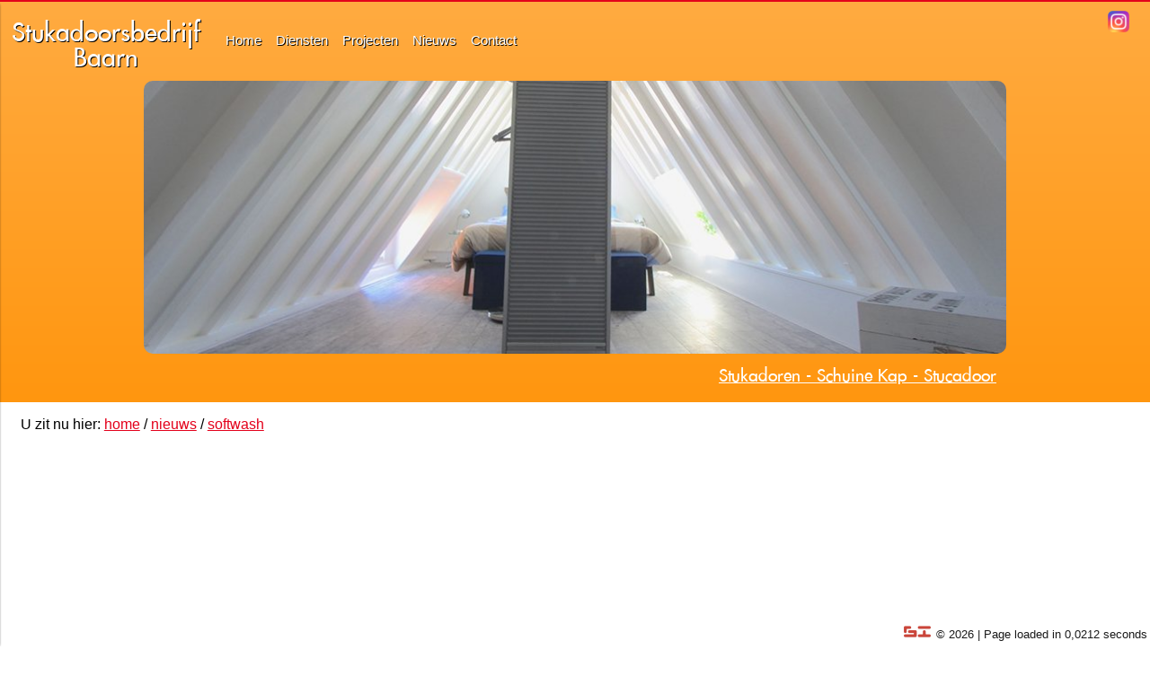

--- FILE ---
content_type: text/html; charset=UTF-8
request_url: https://stukadoorsbedrijfbaarn.nl/nieuws/softwash/
body_size: 4463
content:
<!DOCTYPE html PUBLIC "-//W3C//DTD XHTML 1.0 Transitional//EN" "http://www.w3.org/TR/xhtml1/DTD/xhtml1-transitional.dtd"><html xmlns="http://www.w3.org/1999/xhtml" lang="nl_NL" xml:lang="nl_NL"><head><meta http-equiv="Content-Type" content="text/html; charset=utf-8" /><title>[s:NewsItemTitle]</title><meta name="description" content="[s:NewsItemTitle]" /><meta name="keywords" content="[s:NewsItemTitle]" /><meta name="og:type" content="article"><meta name="og:url" content="https://stukadoorsbedrijfbaarn.nl/nieuws/softwash/"><meta name="og:image" content="https://stukadoorsbedrijfbaarn.nl700-540/"><meta name="og:site_name" content="Stukadoorsbedrijf Baarn"><meta name="twitter:card" content="summary_large_image"><meta name="twitter:site" content=""><meta name="twitter:creator" content=""><meta name="twitter:url" content="https://stukadoorsbedrijfbaarn.nl/nieuws/softwash/"><meta name="twitter:image" content="https://stukadoorsbedrijfbaarn.nl700-540/"><meta name="viewport" content="width=device-width; initial-scale=1.0; maximum-scale=1;"><meta name="apple-mobile-web-app-capable" content="yes" /><meta name="apple-mobile-web-app-status-bar-style" content="black-translucent" /><link rel="apple-touch-icon" sizes="57x57" href="/theme/template/images/layout/logo/57/logo-icon.png"><link rel="apple-touch-icon" sizes="60x60" href="/theme/template/images/layout/logo/60/logo-icon.png"><link rel="apple-touch-icon" sizes="72x72" href="/theme/template/images/layout/logo/72/logo-icon.png"><link rel="apple-touch-icon" sizes="76x76" href="/theme/template/images/layout/logo/76/logo-icon.png"><link rel="apple-touch-icon" sizes="114x114" href="/theme/template/images/layout/logo/114/logo-icon.png"><link rel="apple-touch-icon" sizes="120x120" href="/theme/template/images/layout/logo/120/logo-icon.png"><link rel="apple-touch-icon" sizes="144x144" href="/theme/template/images/layout/logo/144/logo-icon.png"><link rel="apple-touch-icon" sizes="152x152" href="/theme/template/images/layout/logo/152/logo-icon.png"><link rel="apple-touch-icon" sizes="180x180" href="/theme/template/images/layout/logo/180/logo-icon.png"><link href="/theme/template/images/layout/idevices/320-460/startup.png" media="(device-width: 320px) and (device-height: 480px) and (-webkit-device-pixel-ratio: 1)" rel="apple-touch-startup-image"><link href="/theme/template/images/layout/idevices/640-920/startup.png" media="(device-width: 320px) and (device-height: 480px) and (-webkit-device-pixel-ratio: 2)" rel="apple-touch-startup-image"><link href="/theme/template/images/layout/idevices/640-1096/startup.png" media="(device-width: 320px) and (device-height: 568px) and (-webkit-device-pixel-ratio: 2)" rel="apple-touch-startup-image"><link href="/theme/template/images/layout/idevices/768-1004/startup.png" media="(device-width: 768px) and (device-height: 1024px) and (orientation: portrait) and (-webkit-device-pixel-ratio: 1)" rel="apple-touch-startup-image"><link href="/theme/template/images/layout/idevices/748-1024/startup.png" media="(device-width: 768px) and (device-height: 1024px) and (orientation: landscape) and (-webkit-device-pixel-ratio: 1)" rel="apple-touch-startup-image"><link href="/theme/template/images/layout/idevices/1536-2008/startup.png" media="(device-width: 768px) and (device-height: 1024px) and (orientation: portrait)and (-webkit-device-pixel-ratio: 2)" rel="apple-touch-startup-image"><link href="/theme/template/images/layout/idevices/1496-2048/startup.png" media="(device-width: 768px) and (device-height: 1024px) and (orientation: landscape)and (-webkit-device-pixel-ratio: 2)" rel="apple-touch-startup-image"><link type="image/png" rel="shortcut icon"  href="/theme/template/images/layout/logo/32/logo-icon.png" /><link rel="icon" type="image/png" href="/theme/template/images/layout/logo/16/logo-icon.png" sizes="16x16"><link rel="icon" type="image/png" href="/theme/template/images/layout/logo/32/logo-icon.png" sizes="32x32"><link rel="icon" type="image/png" href="/theme/template/images/layout/logo/96/logo-icon.png" sizes="96x96"><link rel="icon" type="image/png" href="/theme/template/images/layout/logo/192/logo-icon.png" sizes="192x192"><meta name="msapplication-TileColor" content="#ffffff"><meta name="msapplication-TileImage" content="/theme/template/images/layout/logo/144/logo-icon.png"><meta name="theme-color" content="#ffffff"><link type="text/css" rel="stylesheet" href="/css.css?files=/theme/template/css/modulles/grid/grid.css,/theme/template/css/modulles/grid/containers/container_12.css,/theme/template/css/modulles/news/plugins/newsSocial.css,/theme/template/css/modulles/news/news.css,/theme/template/css/modulles/news/newsItem.css,/theme/template/js/library/nivo-slider/nivo-slider.css,/theme/template/js/library/nivo-slider/themes/vanAmsterdam/vanAmsterdam.css,/theme/template/css/reset.css,/theme/template/css/ie.css,/theme/template/css/text.css,/theme/template/css/form.css,/theme/template/css/modulles/mainMenu/mainMenu.css,/theme/template/css/layout.css" media="all" /></head><body><div class="wrapper"><div class="header"><div class="menu"><div class="top"></div><div class="container container_12"><div class="menuLeftButton"><a href="#">Menu</a></div><div class="logo"><a href="/">Stukadoorsbedrijf<br />Baarn</a></div><ul><li class=""><a href="/home/" title="Home">Home</a></li><li class=""><a href="/diensten/" title="Diensten">Diensten</a><ul><li class=""><a href="/diensten/spuitenwerk/" title="Spuitwerk">Spuitwerk</a></li><li class=""><a href="/diensten/schilderwerk/" title="Schilderwerk">Schilderwerk</a></li><li class=""><a href="/diensten/stukadoorswerk/" title="Stukadoorswerk">Stukadoorswerk</a></li><li class=""><a href="/diensten/bouwdroger-verhuur/" title="Bouwdroger Verhuur">Bouwdroger Verhuur</a></li><li class=""><a href="/diensten/timmer-electra-en-ed/" title="Timmer, electra en e.d.">Timmer, electra en e.d.</a></li><li class=""><a href="/diensten/hout--natuurstenen-vloeren/" title="Hout- natuurstenen vloeren">Hout- natuurstenen vloeren</a></li><li class=""><a href="/diensten/one-day-makeover/" title="One day makeOver">One day makeOver</a></li></ul></li><li class=""><a href="/projecten/" title="Projecten">Projecten</a><ul><li class=""><a href="/projecten/spuitwerk/" title="Spuitwerk">Spuitwerk</a></li><li class=""><a href="/projecten/schilderwerk/" title="Schilderwerk">Schilderwerk</a></li><li class=""><a href="/projecten/stukadoorswerk/" title="Stukadoorswerk">Stukadoorswerk</a></li><li class=""><a href="/projecten/woonhuizen/" title="Woonhuizen">Woonhuizen</a></li><li class=""><a href="/projecten/horeca/" title="Horeca">Horeca</a></li><li class=""><a href="/projecten/interieurs/" title="Interieurs">Interieurs</a></li><li class=""><a href="/projecten/kantoren/" title="Kantoren">Kantoren</a></li><li class=""><a href="/projecten/winkels/" title="Winkels">Winkels</a></li><li class=""><a href="/projecten/bedrijven/" title="Bedrijven">Bedrijven</a></li></ul></li><li class=""><a href="/nieuws/" title="Nieuws">Nieuws</a><ul><li class=""><a href="/nieuws/tweets/" title="Tweets">Tweets</a></li></ul></li><li class=""><a href="/contact/" title="Contact">Contact</a></li></ul><a href="https://www.instagram.com/stukadoorsbedrijven/" class="instagram" target="_blank"><img src="/theme/template/images/social/50/instagram.png" /></a></div></div><div class="container container_12"><div class="photoViewer"><div class="slider-wrapper theme-dark"><div id="photoViewer" class="nivoSlider"><a href="/projecten/amsterdam-prinsengracht/"><img src="/images/fotoviewer/prinsengracht37_7fbe9808e55bbb0f9b488f4255a6e469.jpg" width="960" height="303" title="#sid_516ec8c44c79595b73000000" /></a><a href="/projecten/promenade-baarn/"><img src="/images/fotoviewer/PromenadeBaarn_bf48dddd388f18c216fffa3f8dba52ee.jpg" width="960" height="303" title="#sid_516ecae84c79599c77000004" /></a><a href="/projecten/interieur-villa-ijselmeerweg-naarden/"><img src="/images/fotoviewer/Naarderbosinterieur_2382343fd95435c5a0702b4ff4a7f9.jpg" width="960" height="303" title="#sid_516eca454c79590a76000001" /></a><a href="https://stukadoorsbedrijfhuizen.nl/projecten/spuitwerk/vanzz/"><img src="/images/fotoviewer/Headerleeg1_9214be5838ce6eb7947b3bb5d83f58d9.jpg" width="960" height="303" title="#sid_516ec9e44c79599478000000" /></a><a href="/projecten/school-vathorst-amersfoort/"><img src="/images/fotoviewer/SchoolVathorst_fd45c13d942af92208ab1801c135a76f.jpg" width="960" height="303" title="#sid_516ecb324c79599a78000002" /></a><a href="/projecten/amsterdam-prinsengracht/"><img src="/images/fotoviewer/compilage_2ebfdcc452650318353804e45f295325.jpg" width="960" height="303" title="#sid_516ecc584c79593e7c000000" /></a><a href="/projecten/amsterdam-prinsengracht/"><img src="/images/fotoviewer/Prinsengracht36_b79464f9cf009fa3e12d02cf15cfc3d7.jpg" width="960" height="303" title="#sid_516d9eed4c7959a52d000000" /></a><a href="https://stukadoorsbedrijfhuizen.nl/projecten/schilderwerk/villa-blaricum-2/"><img src="/images/fotoviewer/Blaricumrenovatieheader_8e25b7dfe74a84dd8e3ecbad58.jpg" width="960" height="303" title="#sid_516ec9564c7959f873000000" /></a><a href="/projecten/spuitwerk/de-balie-amsterdam/"><img src="/images/fotoviewer/DeBaliebovenzijdegrotezaal_bd731d5d71c67028205688b.jpg" width="960" height="303" title="#sid_516ec9994c79597e74000001" /></a><a href="/projecten/amsterdam-prinsengracht/"><img src="/images/fotoviewer/Prinsengrachtvoorzijde3_6bb8392d324db409c36fdac83a.jpg" width="960" height="303" title="#sid_516ec9124c7959fe71000001" /></a><a href="/projecten/interieur-villa-ijselmeerweg-naarden/"><img src="/images/fotoviewer/Naarderbosinterieur2_422ee0c5def0e2e325eecd673902d.jpg" width="960" height="303" title="#sid_516eca874c79599c77000002" /></a><a href="/projecten/spuitwerk/shore-club-huizen/"><img src="/images/fotoviewer/Shorespuiten_82761bab2bdb218d7ffb3bbcae481743.jpg" width="960" height="303" title="#sid_516ecb9c4c79598b7b000000" /></a><a href="/projecten/spuitwerk/shore-club-huizen/"><img src="/images/fotoviewer/ShoreClubHuizenwater_5a1f7643472a222ebdf4896d2e09c.jpg" width="960" height="303" title="#sid_516ecc1c4c7959647a000003" /></a><a href="/projecten/amsterdam-prinsengracht/"><img src="/images/fotoviewer/Prinsengracht34_cbe20c88b82af90565cf077cec30d411.jpg" width="960" height="303" title="#sid_516d9e644c7959a82c000000" /></a><a href="/projecten/amsterdam-prinsengracht/"><img src="/images/fotoviewer/prinsengracht11_35ca3fc0945a2af231934e8660f67d8e.jpg" width="960" height="303" title="#sid_516d9dcc4c79593429000000" /></a></div></div><div id="sid_516ec8c44c79595b73000000" class="nivo-html-caption"><a href="/projecten/amsterdam-prinsengracht/">Stukadoren - Schuine Kap - Stucadoor</a></div><div id="sid_516ecae84c79599c77000004" class="nivo-html-caption"><a href="/projecten/promenade-baarn/">Wanden Behangklaar stukadoren - Hotel - Restaurant Baarn</a></div><div id="sid_516eca454c79590a76000001" class="nivo-html-caption"><a href="/projecten/interieur-villa-ijselmeerweg-naarden/">Wanden en Plafonds stuken - Jan Des Bouvrie Vila's Naarden</a></div><div id="sid_516ec9e44c79599478000000" class="nivo-html-caption"><a href="https://stukadoorsbedrijfhuizen.nl/projecten/spuitwerk/vanzz/">Stuken Wanden en Plafonds Restaurant Vanzz Amsterdam</a></div><div id="sid_516ecb324c79599a78000002" class="nivo-html-caption"><a href="/projecten/school-vathorst-amersfoort/">Stukadoor Projecten: 13.000 m2 voor Spack-Spuitwerk </a></div><div id="sid_516ecc584c79593e7c000000" class="nivo-html-caption"><a href="/projecten/amsterdam-prinsengracht/">Stuukwerk in Grachtenpand Amsterdam</a></div><div id="sid_516d9eed4c7959a52d000000" class="nivo-html-caption"><a href="/projecten/amsterdam-prinsengracht/">Stukadoren tussen balken - Stuukwerken</a></div><div id="sid_516ec9564c7959f873000000" class="nivo-html-caption"><a href="https://stukadoorsbedrijfhuizen.nl/projecten/schilderwerk/villa-blaricum-2/">Stukadoren Woonhuis Trappenhuis</a></div><div id="sid_516ec9994c79597e74000001" class="nivo-html-caption"><a href="/projecten/spuitwerk/de-balie-amsterdam/">Plafond met lijsten stukadoren - Stukadoorsbedrijf</a></div><div id="sid_516ec9124c7959fe71000001" class="nivo-html-caption"><a href="/projecten/amsterdam-prinsengracht/">Stukadoren Binnenzijde Grachtenpand</a></div><div id="sid_516eca874c79599c77000002" class="nivo-html-caption"><a href="/projecten/interieur-villa-ijselmeerweg-naarden/">Keuken Wanden Stucen Schilderklaar</a></div><div id="sid_516ecb9c4c79598b7b000000" class="nivo-html-caption"><a href="/projecten/spuitwerk/shore-club-huizen/">Wanden en Plafonds Spuitklaar Gestuct</a></div><div id="sid_516ecc1c4c7959647a000003" class="nivo-html-caption"><a href="/projecten/spuitwerk/shore-club-huizen/">Stukadoren Shore-Club Nautisch Kwartier - Huizen</a></div><div id="sid_516d9e644c7959a82c000000" class="nivo-html-caption"><a href="/projecten/amsterdam-prinsengracht/">Stuukwerk - Stukadoren Zolder - Schuine kap</a></div><div id="sid_516d9dcc4c79593429000000" class="nivo-html-caption"><a href="/projecten/amsterdam-prinsengracht/">Stukadoorsbedrijf Stuukwerk Zolder</a></div></div></div></div><div class="kruimel container container_12">U zit nu hier: <a href="/">home</a>  / <a href="/nieuws/">nieuws</a> / <a href="/nieuws/softwash/">softwash</a></div><div class="content container_12" ><div class="mContainer container container_12"><div class="mNews mNewsItem grid_12 alpha omega" id="mNewsItem_575388414c7959c17623ff6b"><div class="image"><a href="/nieuws//"><h1><a href="/nieuws//"></a></h1><div class="overlay"><div class="icon"></div></div><div class="img" style="background-image: URL('700-540/');"></div></a></div><div class="social" data-data="{&quot;link&quot;:&quot;http:\/\/stukadoorsbedrijfbaarn.nl\/nieuws\/\/&quot;,&quot;title&quot;:&quot;&quot;,&quot;text&quot;:false}"></div><div class="info">Geplaats op  om </div><div class="message"></div><div class="nav"></div></div><div class="clear"></div></div><div class='clear'></div>
		
			</div>
			
			<div class="footer">
				<div class="content container_12">
					<div class="grid_4">
						<h1>Stukadoorsbedrijf Baarn </h1>
						<ul><li class=""><a href="/home/" title="Home">Home</a></li><li class=""><a href="/diensten/" title="Diensten">Diensten</a></li><li class=""><a href="/projecten/" title="Projecten">Projecten</a></li><li class=""><a href="/nieuws/" title="Nieuws">Nieuws</a><ul><li class=""><a href="/nieuws/tweets/" title="Tweets">Tweets</a></li></ul></li><li class=""><a href="/contact/" title="Contact">Contact</a></li><li class=""><a href="/links/" title="Links">Links</a></li></ul>
					</div>
					<div class="grid_4">
						<h1>Laatste nieuws</h1>
						<ul>
													<li>Er zijn geen items gevonden.</li>
												</ul>
					</div>
					<div class="grid_4 social">
						<h1>Social</h1>
						<p>
							
							<a href="https://twitter.com/share" class="twitter-share-button" data-lang="nl" data-size="large">Tweet deze pagina</a>
							<script>!function(d,s,id){var js,fjs=d.getElementsByTagName(s)[0];if(!d.getElementById(id)){js=d.createElement(s);js.id=id;js.src="//platform.twitter.com/widgets.js";fjs.parentNode.insertBefore(js,fjs);}}(document,"script","twitter-wjs");</script>
							
						</p>
						<br />
						<p>
							
							<a href="https://twitter.com/stukadoorswerk" class="twitter-follow-button" data-show-count="true" data-lang="nl" data-size="large">@Stukadoorswerk</a>
							<script>!function(d,s,id){var js,fjs=d.getElementsByTagName(s)[0];if(!d.getElementById(id)){js=d.createElement(s);js.id=id;js.src="//platform.twitter.com/widgets.js";fjs.parentNode.insertBefore(js,fjs);}}(document,"script","twitter-wjs");</script>
							
						</p>
					</div>
				</div>
				<div class="ccopy">
					Stukadoorsbedrijf Baarn is een onderdeel van <a href="http://vanamsterdam.com/" target="_blank">Van Amsterdam Schilderwerken</a> | Uw schilder voor totaalprojecten, woonhuizen, bedrijven, winkels en interieurs.<br />
					Hoofdkantoor: Bachlaan 34, 1272 EK Huizen | Telefoon 0653 - 47 57 01 | E-mail info@vanamsterdam.com
				</div>
			</div>
			
			<div class="copy">
				<p>
					<a href="https://6i.nl/" target="_blank">
						<img src="https://api.6i.nl/v1/logos/6i/30/logo.png" alt="6i" />
					</a>
					&copy; 2026 | Page loaded in 0,0212 seconds
				</p>
			</div>
		</div>
		
		<div class="mask"></div>
		<div class="menuSlide push-menu-left">
			<div class="menuTop">
				<div class="logo">
					<a href="/">Stukadoorsbedrijf<br />Baarn</a>
				</div>
		   		<div class="menuCloseButton">
					<a href="#">Sluit</a>
				</div>
			</div>
		    <div class="menu">
		    	<ul><li class=""><a href="/home/" title="Home">Home</a></li><li class=""><a href="/diensten/" title="Diensten">Diensten</a><ul><li class=""><a href="/diensten/spuitenwerk/" title="Spuitwerk">Spuitwerk</a></li><li class=""><a href="/diensten/schilderwerk/" title="Schilderwerk">Schilderwerk</a></li><li class=""><a href="/diensten/stukadoorswerk/" title="Stukadoorswerk">Stukadoorswerk</a></li><li class=""><a href="/diensten/bouwdroger-verhuur/" title="Bouwdroger Verhuur">Bouwdroger Verhuur</a></li><li class=""><a href="/diensten/timmer-electra-en-ed/" title="Timmer, electra en e.d.">Timmer, electra en e.d.</a></li><li class=""><a href="/diensten/hout--natuurstenen-vloeren/" title="Hout- natuurstenen vloeren">Hout- natuurstenen vloeren</a></li><li class=""><a href="/diensten/one-day-makeover/" title="One day makeOver">One day makeOver</a></li></ul></li><li class=""><a href="/projecten/" title="Projecten">Projecten</a><ul><li class=""><a href="/projecten/spuitwerk/" title="Spuitwerk">Spuitwerk</a></li><li class=""><a href="/projecten/schilderwerk/" title="Schilderwerk">Schilderwerk</a></li><li class=""><a href="/projecten/stukadoorswerk/" title="Stukadoorswerk">Stukadoorswerk</a></li><li class=""><a href="/projecten/woonhuizen/" title="Woonhuizen">Woonhuizen</a></li><li class=""><a href="/projecten/horeca/" title="Horeca">Horeca</a></li><li class=""><a href="/projecten/interieurs/" title="Interieurs">Interieurs</a></li><li class=""><a href="/projecten/kantoren/" title="Kantoren">Kantoren</a></li><li class=""><a href="/projecten/winkels/" title="Winkels">Winkels</a></li><li class=""><a href="/projecten/bedrijven/" title="Bedrijven">Bedrijven</a></li></ul></li><li class=""><a href="/nieuws/" title="Nieuws">Nieuws</a><ul><li class=""><a href="/nieuws/tweets/" title="Tweets">Tweets</a></li></ul></li><li class=""><a href="/contact/" title="Contact">Contact</a></li></ul>
		    </div>
		</div>
					<script type="text/javascript" src="/javascript.js?files=/theme/template/js/library/jquery.js,/theme/template/js/modulles/mainMenu/mainMenu.js,/theme/template/js/modulles/news/plugins/newsSocial.js,/theme/template/js/modulles/news/newsItem.js,/theme/template/js/library/nivo-slider/jquery.nivo.slider.pack.js,/theme/template/js/javascript.js"></script>
							
			<script type="text/javascript">
				$(document).ready(function() {
					$('#mNewsItem_575388414c7959c17623ff6b').newsItem({
						'social': {
							on: 1,
							channels: {
								twitter:{
									href: 'https://twitter.com/share?url=&text={$tekstShort}',
									src: '/theme/template/images/social/50/twitter.png',
									text: 'Deel pagina op Twitter',
									
								},
								facebook:{
									href: 'https://www.facebook.com/sharer.php?u={$link}',
									src: '/theme/template/images/social/50/facebook.png',
									text: 'Post op je Facebook tijdlijn.',
									count: {
										url: 'http://graph.facebook.com/{$link}',
										jsonPath: 'share.share_count'
									}
								},
							}
						}
					});
				});
			</script>
		
				
		
<!-- Google tag (gtag.js) -->
<script async src="https://www.googletagmanager.com/gtag/js?id=G-YGSM64RBZV"></script>
<script>
  window.dataLayer = window.dataLayer || [];
  function gtag(){dataLayer.push(arguments);}
  gtag('js', new Date());

  gtag('config', 'G-YGSM64RBZV');
</script>

		

	</body>
</html>

--- FILE ---
content_type: text/css;charset=UTF-8
request_url: https://stukadoorsbedrijfbaarn.nl/css.css?files=/theme/template/css/modulles/grid/grid.css,/theme/template/css/modulles/grid/containers/container_12.css,/theme/template/css/modulles/news/plugins/newsSocial.css,/theme/template/css/modulles/news/news.css,/theme/template/css/modulles/news/newsItem.css,/theme/template/js/library/nivo-slider/nivo-slider.css,/theme/template/js/library/nivo-slider/themes/vanAmsterdam/vanAmsterdam.css,/theme/template/css/reset.css,/theme/template/css/ie.css,/theme/template/css/text.css,/theme/template/css/form.css,/theme/template/css/modulles/mainMenu/mainMenu.css,/theme/template/css/layout.css
body_size: 46747
content:


/* Responsive Resets
-------------------------------------------------------------- */
@-o-viewport {
  width: device-width;
}
@-ms-viewport {
  width: device-width;
}
@viewport {
  width: device-width;
}

html {
  overflow-y: auto;
}

.container {
	max-width: 1280px;
	width:92%;
	margin:0px auto;
	position: relative;
	clear: both;
}

.container_6 {
}

.container_12 {
}

@media screen and (min-width: 480px) {
  .container {
    width: 98%;
  }
}

/* `Clear Floated Elements
----------------------------------------------------------------------------------------------------*/

/* http://sonspring.com/journal/clearing-floats */

.clear {
  clear: both;
  display: block;
  overflow: hidden;
  visibility: hidden;
  width: 0;
  height: 0;
}

/* http://www.yuiblog.com/blog/2010/09/27/clearfix-reloaded-overflowhidden-demystified */

.clearfix:before,
.clearfix:after,
.container:before,
.container:after {
  content: '.';
  display: block;
  overflow: hidden;
  visibility: hidden;
  font-size: 0;
  line-height: 0;
  width: 0;
  height: 0;
}

.clearfix:after,
.container:after {
  clear: both;
}

/*
  The following zoom:1 rule is specifically for IE6 + IE7.
  Move to separate stylesheet if invalid CSS is a problem.
*/

.clearfix,
.container {
  zoom: 1;
}

/* Grid > 6 Column Mobile First
-------------------------------------------------------------- */

.container_12 .grid_1,
.container_12 .grid_2,
.container_12 .grid_3,
.container_12 .grid_4,
.container_12 .grid_5,
.container_12 .grid_6,
.container_12 .grid_7,
.container_12 .grid_8,
.container_12 .grid_9,
.container_12 .grid_10,
.container_12 .grid_11,
.container_12 .grid_12,
.container_12 .grid_13,
.container_12 .grid_14,
.container_12 .grid_15,
.container_12 .grid_16,
.container_12 .grid_17,
.container_12 .grid_18,
.container_12 .grid_19,
.container_12 .grid_20,
.container_12 .grid_21,
.container_12 .grid_22,
.container_12 .grid_23,
.container_12 .grid_24,
.container_12 .grid_half,
.container_12 .grid_full,
.container_12 .grid_unit {
	float: left;
	position: relative;   
	display: inline;
	
    margin:0 0.757575% 1em;
    width:98.48485%;
}

.alpha {
  margin-left: 0 !important;
}
.omega {
  margin-right: 0 !important;
}

@media screen and (min-width: 481px) {
  .container {
    width: 98%;
  }

  .container_12 .grid_1,
  .container_12 .grid_2,
  .container_12 .grid_3,
  .container_12 .grid_4,
  .container_12 .grid_5,
  .container_12 .grid_6,
  .container_12 .grid_7,
  .container_12 .grid_8,
  .container_12 .grid_9,
  .container_12 .grid_10,
  .container_12 .grid_11,
  .container_12 .grid_12,
  .container_12 .grid_13,
  .container_12 .grid_14,
  .container_12 .grid_15,
  .container_12 .grid_16,
  .container_12 .grid_17,
  .container_12 .grid_18,
  .container_12 .grid_19,
  .container_12 .grid_20,
  .container_12 .grid_21,
  .container_12 .grid_22,
  .container_12 .grid_23,
  .container_12 .grid_24,
  .container_12 .grid_half,
  .container_12 .grid_full,
  .container_12 .grid_unit {
    width:98.48485%;
  }

  .container_12 .grid_half {
    width: 46.969696969697%;
    margin: 0 0.757575% 1em;
  }

  .container_12 .grid_flow-opposite{
    float:right
  }
}
@media screen and (min-width: 641px) {
  .container_12 .grid_1     { width: 6.81818333333333%; }
  .container_12 .grid_2     { width: 15.15151666666666%; }
  .container_12 .grid_3     { width: 23.48484999999999%; }
  .container_12 .grid_4     { width: 31.81818333333332%; }
  .container_12 .grid_5     { width: 40.15151666666665%; }
  .container_12 .grid_6,
  .container_12 .grid_half  { width: 48.48484999999998%; }
  .container_12 .grid_7     { width: 56.81818333333331%; }
  .container_12 .grid_8     { width: 65.15151666666664%; }
  .container_12 .grid_9     { width: 73.48484999999997%; }
  .container_12 .grid_10    { width: 81.8181833333333%; }
  .container_12 .grid_11    { width: 90.15151666666663%; }
  .container_12 .grid_12,
  .container_12 .grid_13,
  .container_12 .grid_14,
  .container_12 .grid_15,
  .container_12 .grid_16,
  .container_12 .grid_17,
  .container_12 .grid_18,
  .container_12 .grid_19,
  .container_12 .grid_20,
  .container_12 .grid_21,
  .container_12 .grid_22,
  .container_12 .grid_23,
  .container_12 .grid_24,
  .container_12 .grid_full  { width: 98.48484999999996%; }
  
  .container_12 .grid_1.omega     { width: 8.33333333333333%; }
  .container_12 .grid_2.omega     { width: 16.66666666666666%; }
  .container_12 .grid_3.omega     { width: 24.99999999999999%; }
  .container_12 .grid_4.omega     { width: 33.33333333333332%; }
  .container_12 .grid_5.omega     { width: 41.66666666666665%; }
  .container_12 .grid_6.omega,
  .container_12 .grid_half.omega	{ width: 49.99999999999998%; }
  .container_12 .grid_7.omega     { width: 58.33333333333331%; }
  .container_12 .grid_8.omega     { width: 66.66666666666664%; }
  .container_12 .grid_9.omega     { width: 74.99999999999997%; }
  .container_12 .grid_10.omega   	{ width: 83.3333333333333%; }
  .container_12 .grid_11.omega   	{ width: 91.66666666666663%; }
  .container_12 .grid_12.omega,
  .container_12 .grid_13.omega,
  .container_12 .grid_14.omega,
  .container_12 .grid_15.omega,
  .container_12 .grid_16.omega,
  .container_12 .grid_17.omega,
  .container_12 .grid_18.omega,
  .container_12 .grid_19.omega,
  .container_12 .grid_20.omega,
  .container_12 .grid_21.omega,
  .container_12 .grid_22.omega,
  .container_12 .grid_23.omega,
  .container_12 .grid_24.omega,
  .container_12 .grid_full.omega  { width: 100%; }
  
  /* Prefix Extra Space >> 16 Columns
	----------------------------------------------------------------------------------------------------*/
	
	.container_12 .prefix_1     { padding-left: 8.33333333333333%; }
	.container_12 .prefix_2     { padding-left: 16.66666666666666%; }
	.container_12 .prefix_3     { padding-left: 24.99999999999999%; }
	.container_12 .prefix_4     { padding-left: 33.33333333333332%; }
	.container_12 .prefix_5     { padding-left: 41.66666666666665%; }
	.container_12 .prefix_6,
	.container_12 .prefix_half  { padding-left: 49.99999999999998%; }
	.container_12 .prefix_7     { padding-left: 58.33333333333331%; }
	.container_12 .prefix_8     { padding-left: 66.66666666666664%; }
	.container_12 .prefix_9     { padding-left: 74.99999999999997%; }
	.container_12 .prefix_10    { padding-left: 83.3333333333333%; }
	.container_12 .prefix_11    { padding-left: 91.66666666666663%; }
	.container_12 .prefix_12,
	.container_12 .prefix_13,
	.container_12 .prefix_14,
	.container_12 .prefix_15,
	.container_12 .prefix_16,
	.container_12 .prefix_17,
	.container_12 .prefix_18,
	.container_12 .prefix_19,
	.container_12 .prefix_20,
	.container_12 .prefix_21,
	.container_12 .prefix_22,
	.container_12 .prefix_23,
	.container_12 .prefix_24,
	.container_12 .prefix_full  { padding-left: 99.99999999999996%; }
	
	/* Suffix Extra Space >> 16 Columns
	----------------------------------------------------------------------------------------------------*/
	
	.container_12 .suffix_1     { padding-right: 8.33333333333333%; }
	.container_12 .suffix_2     { padding-right: 16.66666666666666%; }
	.container_12 .suffix_3     { padding-right: 24.99999999999999%; }
	.container_12 .suffix_4     { padding-right: 33.33333333333332%; }
	.container_12 .suffix_5     { padding-right: 41.66666666666665%; }
	.container_12 .suffix_6,
	.container_12 .suffix_half  { padding-right: 49.99999999999998%; }
	.container_12 .suffix_7     { padding-right: 58.33333333333331%; }
	.container_12 .suffix_8     { padding-right: 66.66666666666664%; }
	.container_12 .suffix_9     { padding-right: 74.99999999999997%; }
	.container_12 .suffix_10    { padding-right: 83.3333333333333%; }
	.container_12 .suffix_11   { padding-right: 91.66666666666663%; }
	.container_12 .suffix_12,
	.container_12 .suffix_13,
	.container_12 .suffix_14,
	.container_12 .suffix_15,
	.container_12 .suffix_16,
	.container_12 .suffix_17,
	.container_12 .suffix_18,
	.container_12 .suffix_19,
	.container_12 .suffix_20,
	.container_12 .suffix_21,
	.container_12 .suffix_22,
	.container_12 .suffix_23,
	.container_12 .suffix_24,
	.container_12 .suffix_full  { padding-right: 99.99999999999996%; }


}
@media screen and (max-width: 481px) {
	.container_12 .prefix_1,
	.container_12 .prefix_2,
	.container_12 .prefix_3,
	.container_12 .prefix_4,
	.container_12 .prefix_5,
	.container_12 .prefix_6,
	.container_12 .prefix_half,
	.container_12 .prefix_7,
	.container_12 .prefix_8,
	.container_12 .prefix_9,
	.container_12 .prefix_10,
	.container_12 .prefix_11,
	.container_12 .prefix_12,
	.container_12 .prefix_13,
	.container_12 .prefix_14,
	.container_12 .prefix_15,
	.container_12 .prefix_16,
	.container_12 .prefix_17,
	.container_12 .prefix_18,
	.container_12 .prefix_19,
	.container_12 .prefix_20,
	.container_12 .prefix_21,
	.container_12 .prefix_22,
	.container_12 .prefix_23,
	.container_12 .prefix_24,
	.container_12 .prefix_full  { padding-left: 0; }
	
	/* Suffix Extra Space >> 16 Columns
	----------------------------------------------------------------------------------------------------*/
	
	.container_12 .suffix_1,
	.container_12 .suffix_2,
	.container_12 .suffix_3,
	.container_12 .suffix_4,
	.container_12 .suffix_5,
	.container_12 .suffix_6,
	.container_12 .suffix_half,
	.container_12 .suffix_7,
	.container_12 .suffix_8,
	.container_12 .suffix_9,
	.container_12 .suffix_10,
	.container_12 .suffix_11,
	.container_12 .suffix_12,
	.container_12 .suffix_13,
	.container_12 .suffix_14,
	.container_12 .suffix_15,
	.container_12 .suffix_16,
	.container_12 .suffix_17,
	.container_12 .suffix_18,
	.container_12 .suffix_19,
	.container_12 .suffix_20,
	.container_12 .suffix_21,
	.container_12 .suffix_22,
	.container_12 .suffix_23,
	.container_12 .suffix_24,
	.container_12 .suffix_full  { padding-right: 0; }
}

.mNews .social {
    margin: 0;
    padding: 0;
    clear: both;
    height: 100%;
}

.mNews .social ul.buttons{
	text-align: center;
	margin: 0px !important;
	height: 100%;
}
.mNews .social ul.buttons li{
	float:left;
	margin: 0px auto !important;
	list-style: none;
	position: relative;
	height: 100%;
	width: 50%;
}
.mNews .social ul.buttons li.twitter{
	background-color: #79CDF0;
}
.mNews .social ul.buttons li.facebook{
	background-color: #547BBD;

}
.mNews .social ul.buttons li.whatsapp{
	background-color: #29a71a;
	width: 100%;
}
.mNews .social ul.buttons li.whatsapp img{
	text-align: center;
}
.mNews .social ul.buttons li.whatsapp .count{
	font-size: 18px;
}
.mNews .social ul.buttons li .count{
    float: left;
    padding: 4px 50px 0 50px !important;
    position: relative;
    text-align: center;
    white-space: nowrap;
    width: 100%;
    z-index: 5;
    
    overflow: hidden;
    text-overflow: ellipsis;
	-moz-box-sizing: border-box;
	-webkit-box-sizing: border-box;
	box-sizing: border-box;
    
}
.mNews .social ul.buttons li a{
    color: #fff;
    display: block;
    padding: 0;
    z-index: 10;
    position: relative;
}
.mNews .social ul.buttons li a img{
	float: left;
    height: 49px;
    left: 0;
    top: 0;
    width: auto;
	position: absolute;
}

/* List types */

/* Tiles */
.mNews .article_big .social ul.buttons li{
	width: 50%;
}
.mNews .article_big .social ul.buttons li .count {
	font-size: 30px;
    font-weight: 300;
    line-height: 45px;
}

/* Tiles */
.mNews .article_tiles .social ul.buttons li{
	width: 50%;

}
.mNews .article_tiles .social ul.buttons li .count {
    font-size: 19px;
    line-height: 25px;
}
.mNews .article_tiles .social ul.buttons li a img {
    height: 20px;
    width: 20px;
}

/* List */
.mNews .article_list .social{
  	float: right;
    position: absolute;
    right: 0;
    top: 0;
	width: 30%;
}
.mNews .article_list .social ul.buttons{
	width: 100%;
	height: auto;
}
.mNews .article_list .social ul.buttons li{
	height: 100%;
	width: 50%;
}
.mNews .article_list .social ul.buttons li .count {
	font-size: 14px;
	font-weight: 300;
	line-height: 28px;
	overflow: hidden;
	padding: 4px 5px 0 3px !important;

}
.mNews .article_list .social ul.buttons li a img {
    height: 15px;
    left: 0px;
    top: 0px;
    width: 15px;
}

/* Image left */
.mNews .article_imageleft .social{
	width: 30%;
	float: left;
	margin: 0 2% 0 0;
}
.mNews .article_imageleft .social ul.buttons li{
	width: 50%;
}
.mNews .article_imageleft .social ul.buttons li .count {
    font-size: 15px;
    line-height: 16px;
	padding: 4px 15px !important;
}
.mNews .article_imageleft .social ul.buttons li a img {
    height: 15px;
    width: 15px;
}

/* Image right */
.mNews .article_imageright .social{
	width: 30%;
	float: right;
}
.mNews .article_imageright .social ul.buttons li{
	width: 50%;

}
.mNews .article_imageright .social ul.buttons li .count {
    font-size: 15px;
    line-height: 16px;
	padding: 4px 15px !important;
}
.mNews .article_imageright .social ul.buttons li a img {
    height: 15px;
    width: 15px;
}

/* News Item */
.mNewsItem .social ul.buttons li{
	width: 50%;
}
.mNewsItem .social ul.buttons li .count {
	font-size: 30px;
    font-weight: 300;
    line-height: 45px;
}
.mNewsItem .social ul.buttons li a img {
    height: 30px;
    width: 30px;
}

/* Categorie label a color */
.mNews .categories > div a,
.mNews .categories > div a:link,
.mNews .categories > div a:visited,
.mNews .categories > div a:active{
	color: #fff;
	text-decoration: none;
	display: block;
    padding: 2px 7px 2px;
    background: #16542A;
}

.mNews .categories > div{
	float: left;
	margin: 0px 3px 0px 0px;
}

/* Categorie label colors */

.mNews .weetjes a,
.mNews .didjounow a{
	background: #153354 !important;
}
.mNews .projecten a,
.mNews .projects a{
	background: #54151b !important;
}

.mNews .gastblog a,
.mNews .geustblog a{
	background: #505415 !important;
}

.mNews .tuinieren a,
.mNews .gardening a{
	background: #16542A !important;
}

/*
 *	mNewsItem
 */
.mNewsItem {
	width: 100%;
	position: relative;
	
	padding: 20px 0 10px;
}

/* Item */
.mNewsItem .categories{
	left: 5px;
    position: absolute;
    top: 5px;
    z-index: 99;
}
.mNewsItem .categories > div{
	float: left;
    margin: 0 5px 0 0;
}

.mNewsItem .image{
    position:relative;
    width: 100%;
    padding-top: 56.25% !important; /* 16 * 9 */
   /*  padding-top: 100% !important;*/  /* 16 * 9 */
}
.mNewsItem .image h1{
	background: -moz-linear-gradient(top,  rgba(0,0,0,0) 0%, rgba(19,19,19,0.5) 100%); /* FF3.6+ */
	background: -webkit-gradient(linear, left top, left bottom, color-stop(0%,rgba(0,0,0,0)), color-stop(100%,rgba(19,19,19,0.5))); /* Chrome,Safari4+ */
	background: -webkit-linear-gradient(top,  rgba(0,0,0,0) 0%,rgba(19,19,19,0.5) 100%); /* Chrome10+,Safari5.1+ */
	background: -o-linear-gradient(top,  rgba(0,0,0,0) 0%,rgba(19,19,19,0.5) 100%); /* Opera 11.10+ */
	background: -ms-linear-gradient(top,  rgba(0,0,0,0) 0%,rgba(19,19,19,0.5) 100%); /* IE10+ */
	background: linear-gradient(to bottom,  rgba(0,0,0,0) 0%,rgba(19,19,19,0.5) 100%); /* W3C */
	filter: progid:DXImageTransform.Microsoft.gradient( startColorstr='#00000000', endColorstr='#80131313',GradientType=0 ); /* IE6-9 */

	vertical-align: bottom;
	padding: 20px;
	
	color: #fff;
	margin: 0px !important;
	padding:20px !important;
	position: absolute;
	bottom: 0px;
	right: 0px;
	left: 0px;
	z-index: 10;
	
	-moz-box-sizing: border-box;
	-webkit-box-sizing: border-box;
	box-sizing: border-box;
}
.mNewsItem .image a{
	padding: 0px;
	color: #FFF;
	text-decoration: none;
}
.mNewsItem .image .img{
 	top: 0;
    height: 100%;
    width: 100%;
    position: absolute;
   
	background: no-repeat center center; 
	-webkit-background-size: cover;
	-moz-background-size: cover;
	-o-background-size: cover;
	background-size: cover;
}

.mNewsItem .message{
	text-align: left;
    margin: 15px 0 0;
}
.mNewsItem .readMore{
	padding-top: 5px;
	padding-bottom: 5px;
	text-align: right;
}
.mNewsItem .info{
	color: #505050;
	border-top: solid 1px #EBEBEB;
	text-align: right;
	margin: 10px 0 10px 0;
	padding: 35px 0px 0px 15px;
	position: relative;
	
	line-height: 16px;
	
	display: none;
}
.mNewsItem .info img{
	margin: 2px 0px 0px 0px;
}

/* Navigation */

.mNewsItem .nav{
	display: block;
	width: 100%;
	float: left;
	margin: 10px 0px 0px 0px;
	padding: 10px 0px 0px 0px;
	border-top: 1px solid #EBEBEB;
}
.mNewsItem .nav .prev a,
.mNewsItem .nav .next a{
	display: block;
	text-align: center;
}
.mNewsItem .nav .prev{
	background-color: #EBEBEB;
	width: 49%;
	float: left;
	padding: 10px 0px 10px 0px;
}
.mNewsItem .nav .next{
	background-color: #EBEBEB;
	width: 49%;
	float: right;
	padding: 10px 0px 10px 0px;
}


.mNewsItem .publisher{
	clear: both;
	width: 100%;
	border-top: 1px solid #EBEBEB;
	margin: 10px 0px 0px 0px;
	padding: 10px 0px 0px 0px;
	float: left;
	text-align: right;
}

.mNewsItem .social {
	height: 60px;
	width: 100%;
}
.mNewsItem .social ul.buttons li .count{
    font-size: 40px;
    line-height: 65px;
}
.mNewsItem .social ul.buttons li a img{
	width: 50px;
	height: 50px;
}


/* RESET */
.mNewsItem .message p, 
.mNewsItem .message dl, 
.mNewsItem .message hr, 
.mNewsItem .message h1, 
.mNewsItem .message h2, 
.mNewsItem .message h3,
.mNewsItem .message h4, 
.mNewsItem .message h5,
.mNewsItem .message h6, 
.mNewsItem .message ol, 
.mNewsItem .message ul, 
.mNewsItem .message pre,
.mNewsItem .message table, 
.mNewsItem .message address{
	clear: none;
    float: none;
}

.mNewsItem .message iframe,
.mNewsItem .message embed{
	width: 100%;
}
.mNewsItem .message img,
.mNewsItem .message iframe,
.mNewsItem .message embed{

    max-width: 100%;
}

.mNewsItem .message ol, 
.mNewsItem .message ul{
	padding: 0px 0px 0px 10px;
	margin: 0px 0px 0px 10px !important;
	
}
.mNewsItem .message ul{
	list-style: circle
}

@media only screen and (max-width: 480px), only screen and (max-device-width: 480px) {
	
	.mNewsItem .message p, 
	.mNewsItem .message dl, 
	.mNewsItem .message hr, 
	.mNewsItem .message h1, 
	.mNewsItem .message h2, 
	.mNewsItem .message h3,
	.mNewsItem .message h4, 
	.mNewsItem .message h5,
	.mNewsItem .message h6, 
	.mNewsItem .message ol, 
	.mNewsItem .message ul, 
	.mNewsItem .message pre,
	.mNewsItem .message table,
	.mNewsItem .message iframe, 
	.mNewsItem .message address{
		width: 100%;
	}
}

/*
 * jQuery Nivo Slider v3.2
 * http://nivo.dev7studios.com
 *
 * Copyright 2012, Dev7studios
 * Free to use and abuse under the MIT license.
 * http://www.opensource.org/licenses/mit-license.php
 */
 
/* The Nivo Slider styles */
.nivoSlider {
	position:relative;
	width:100%;
	height:auto;
	overflow: hidden;
}
.nivoSlider img {
	position:absolute;
	top:0px;
	left:0px;
	max-width: none;
}
.nivo-main-image {
	display: block !important;
	position: relative !important; 
	width: 100% !important;
}

/* If an image is wrapped in a link */
.nivoSlider a.nivo-imageLink {
	position:absolute;
	top:0px;
	left:0px;
	width:100%;
	height:100%;
	border:0;
	padding:0;
	margin:0;
	z-index:6;
	display:none;
	background:white; 
	filter:alpha(opacity=0); 
	opacity:0;
}
/* The slices and boxes in the Slider */
.nivo-slice {
	display:block;
	position:absolute;
	z-index:5;
	height:100%;
	top:0;
}
.nivo-box {
	display:block;
	position:absolute;
	z-index:5;
	overflow:hidden;
}
.nivo-box img { display:block; }

/* Caption styles */
.nivo-caption {
	position:absolute;
	left:0px;
	bottom:0px;
	
	color:#fff;
	width:100%;
	z-index:8;
	padding: 5px 10px;
	opacity: 0.8;
	overflow: hidden;
	display: none;
	-webkit-box-sizing: border-box; /* Safari/Chrome, other WebKit */
	-moz-box-sizing: border-box;    /* Firefox, other Gecko */
	box-sizing: border-box;         /* Opera/IE 8+ */
}
.nivo-caption p {
	padding:5px;
	margin:0;
}
.nivo-caption a {
	display:inline !important;
}
.nivo-html-caption {
    display:none;
}
/* Direction nav styles (e.g. Next & Prev) */
.nivo-directionNav a {
	position:absolute;
	top:45%;
	z-index:9;
	cursor:pointer;
}
.nivo-prevNav {
	left:0px;
}
.nivo-nextNav {
	right:0px;
}
/* Control nav styles (e.g. 1,2,3...) */
.nivo-controlNav {
	text-align:center;
	padding: 15px 0;
}
.nivo-controlNav a {
	cursor:pointer;
}
.nivo-controlNav a.active {
	font-weight:bold;
}

/*
	Skin Name: Nivo Slider Dark Theme
	Skin URI: http://nivo.dev7studios.com
	Description: A dark skin for the Nivo Slider.
	Version: 1.0
	Author: Gilbert Pellegrom
	Author URI: http://dev7studios.com
	Supports Thumbs: true
*/

.theme-dark.slider-wrapper {
   overflow: hidden;
}
.theme-dark .nivoSlider {
	position:relative;
    margin-bottom:0px;
    overflow: visible;
}
.theme-dark .nivoSlider img {
	position:absolute;
	top:0px;
	left:0px;
	display:none;
}
.theme-dark .nivoSlider a {
	border:0;
	display:block;
}

.theme-dark .nivo-controlNav {
	text-align: left;
	padding: 0;
	position: relative;
	z-index: 10;
}
.theme-dark .nivo-controlNav a {
	display:inline-block;
	width:10px;
	height:10px;
	background: url('/theme/template/js/nivo-slider/themes/vanAmsterdam/bullets.png') no-repeat 0 2px;
	text-indent:-9999px;
	border:0;
	margin: 0 2px;
}
.theme-dark .nivo-controlNav a.active {
	background-position:0 100%;
}

.theme-dark .nivo-directionNav a {
	display:block;
	width:30px;
	height:30px;
	background: url('/theme/template/js/nivo-slider/themes/vanAmsterdam/arrows.png') no-repeat;
	text-indent:-9999px;
	border:0;
	top: auto;
	bottom: -36px;
	z-index: 11;
}
.theme-dark .nivo-directionNav a:hover {
    background-color: #333;
    -webkit-border-radius: 2px;
    -moz-border-radius: 2px;
    border-radius: 2px;
}
.theme-dark a.nivo-nextNav {
	background-position:-16px 50%;
	right:0px;
}
.theme-dark a.nivo-prevNav {
    background-position:11px 50%;
    left: auto;
	right: 35px;
}

.theme-dark .nivo-caption {
    font-family: Helvetica, Arial, sans-serif;
}

.theme-dark .nivo-controlNav.nivo-thumbs-enabled {
	width: 80%;
}
.theme-dark .nivo-controlNav.nivo-thumbs-enabled a {
	width: auto;
	height: auto;
	background: none;
	margin-bottom: 5px;
}
.theme-dark .nivo-controlNav.nivo-thumbs-enabled img {
	display: block;
	width: 120px;
	height: auto;
}

html{
/*
    overflow-y: scroll;
*/
    }
    
html, body, div, span, applet, object, iframe,
h1, h2, h3, h4, h5, h6, p, blockquote, pre,
a, abbr, acronym, address, big, cite, code,
del, dfn, em, font, img, ins, kbd, q, s, samp,
small, strike, strong, sub, sup, tt, var,
b, u, i, center,
dl, dt, dd, ol, ul, li,
fieldset, form, label, legend, textarea,
table, caption, tbody, tfoot, thead, tr, th, td {
	margin: 0;
	padding: 0;
	border: 0;
	outline: 0;
	font-size: 100%;
	vertical-align: baseline;
	background: transparent;
}

body {
	line-height: 1;
}
ol, ul {
	list-style: none;
}
blockquote, q {
	quotes: none;
}
blockquote:before, blockquote:after,
q:before, q:after {
	content: '';
	content: none;
}

/* remember to define focus styles! */
:focus {
	outline: 0;
}

/* remember to highlight inserts somehow! */
ins {
	text-decoration: none;
}
del {
	text-decoration: line-through;
}

/* tables still need 'cellspacing="0"' in the markup */
table {
	border-collapse: collapse;
	border-spacing: 0;
}

@charset "utf-8";
/* CSS Document */

a:focus { 
    outline: none; 
}
button:focus { 
    outline: none; 
}

button::-moz-focus-inner { border: 0; }

ol, ul{
	margin:0;
	padding:0;
}

ul li, ol li{
	margin:0;
	padding:0;
}

a{
	color:#555;
	text-decoration:none;
}

a:hover{
	text-decoration:none;
	color:#000;
}

button{
	cursor:pointer;
}

input, textarea{	font: 12px/1.5 'Helvetica Neue', Arial, 'Liberation Sans', FreeSans, sans-serif;
}

dl,
hr,
h1,
h2,
h3,
h4,
h5,
h6,
ol,
ul,
pre,
table,
address,
fieldset {
	margin-bottom: 0px;
	line-height:1;
}

p{
	margin-bottom:10px;
}


/* slightly enhanced, universal clearfix hack */
.clearfix:after {
     visibility: hidden;
     display: block;
     font-size: 0;
     content: ".";
     clear: both;
     height: 0;
     line-height:0;
     overflow: hidden;
     }
     
.clearfix { display: inline-block; }
/* start commented backslash hack \*/

* html .clearfix { height: 1%; }

.clearfix { display: block; }
/* close commented backslash hack */

span.hide_text{
	visibility:hidden;
}

.clear_right{clear:right;}
.clear_left{clear:left;}

body{
-webkit-text-size-adjust: none !important;
}



/*
	Fluid 960 Grid System - IE Fixes (IE7 and greater)
	Learn more ~ http://www.designinfluences.com/

	Licensed under GPL and MIT.
*/

/* =Grid >> Global
--------------------------------------------------------------------------------*/

.ie7 .grid_1,
.ie7 .grid_2,
.ie7 .grid_3,
.ie7 .grid_4,
.ie7 .grid_5,
.ie7 .grid_6,
.ie7 .grid_7,
.ie7 .grid_8,
.ie7 .grid_9,
.ie7 .grid_10,
.ie7 .grid_11,
.ie7 .grid_12,
.ie7 .grid_13,
.ie7 .grid_14,
.ie7 .grid_15,
.ie7 .grid_16,
.ie8 .grid_1,
.ie8 .grid_2,
.ie8 .grid_3,
.ie8 .grid_4,
.ie8 .grid_5,
.ie8 .grid_6,
.ie8 .grid_7,
.ie8 .grid_8,
.ie8 .grid_9,
.ie8 .grid_10,
.ie8 .grid_11,
.ie8 .grid_12,
.ie8 .grid_13,
.ie8 .grid_14,
.ie8 .grid_15,
.ie8 .grid_16
{
	margin-left: .92%;
	margin-right: .92%;
	
	float: left;
	display: block;
	
	letter-spacing: 0;
	vertical-align: inherit;
	
}


.ie7 .indent,
.ie8 .indent{
	background: url(../images/trans_black.png) repeat;
}

.ie7 .flat_area h2,
.ie8 .flat_area h2
{
	background: url(../images/trans_black.png) repeat;
	
}


.ie7 input.text,.ie7 .textarea, .ie7 .ui-multiselect, .ie7 table.static input.text,
.ie8 input.text,.ie8 .textarea, .ie8 .ui-multiselect, .ie8 table.static input.text,
.ie9 input.text,.ie9 .textarea, .ie9 .ui-multiselect, .ie9 table.static input.text{
	border: 1px solid #ccc;
	background: #eee;
}
.ie7 .dataTables_wrapper input.text,
.ie8 .dataTables_wrapper input.text,
.ie9 .dataTables_wrapper input.text{ background: none !important; border: 1px solid #000;}


.ie8 div.selector{
	margin-bottom: 1px;
}

.ie8 .slider ol.slider_labels li.last-child{
	display: none;
}

.ie8 button.img_icon.has_text,
.ie8 button.div_icon.has_text{ padding-right: 10px; }



.ie7 .isolate div.main_container,
.ie8 .isolate div.main_container {
	background: url(../images/trans_black.png) repeat;
}
/*

.ie7 .col_25{width:24.9%;}





.ie7 .gallery ul li a,
.ie8 .gallery ul li a{
	background: #fff !important;
	
}



.ie8 textarea{
	padding: 0;
}


.ie7 fieldset.label_side > label {
	display:block;
}


.ie7 fieldset.label_side > div {
	width: auto;
	margin-left: -11px;
	padding-left: 29px;
	float: left;
}
.ie7 fieldset.label_side > div,
.ie8 fieldset.label_side > div{
	min-height: 32px;
}


*/


@font-face {
				font-family: 'spuiten';
				src: url('/theme/spuiten/fonts/futura21.eot');
				src: url('/theme/spuiten/fonts/futura21.eot?#iefix') format('embedded-opentype'),
						 url([data-uri]) format('woff'),
						 url('/theme/spuiten/fonts/futura21.ttf') format('truetype'),
						 url('/theme/spuiten/fonts/futura21.svg#futura21') format('svg');
				font-weight: normal;
				font-style: normal;
		}
		
/* `Basic HTML
----------------------------------------------------------------------------------------------------*/
body {
	font-size: 16px;
	font-weight: 300;
	font-family: sans-serif;
	line-height: 20px;
	color: #000;
}

hr {
	border: 1px rgb(255,169,66) solid;
	clear: both;
	height: 0;
	margin: 5px 0px 5px 0px;
}

strong{ font-weight: 800; }

a:link {
	color:#E3001B;
	text-decoration: underline
}

a:visited {
	color:#E3001B;
	text-decoration: underline
}

a:hover {
	color:#E3001B;
	text-decoration:none
}

a:active {
	color:#E3001B;
	text-decoration: underline
}


/* `Headings
----------------------------------------------------------------------------------------------------*/
h1 {
	font-size:20px;
	font-weight:200;
	clear:both;
	margin:0px -6px 10px 0px;
	
}

h2 {
	font-size:18px;
	font-weight:200;
	margin:0px -6px 10px 0px;
	clear:both;
}

h3 {
	font-size:17px;
	font-weight:200;
	margin:0px -6px 10px 0px;
	clear:both;
}

h4 {
	font-size:15px;
	font-weight:100;
	margin:0px -6px 10px 0px;
	clear:both;
}


h5 {
	font-size: 13px;
	font-weight:100;
	margin:0px -6px 10px 0px;
	clear:both;
}

h6 {
	font-size: 13px;
	font-weight:100;
	margin:0px -6px 10px 0px;
	clear:both;
}

h1,h2,h3{ 
	
	color: #fff;
	
	border-radius: 3px;
	background: rgb(255,169,66);
	background: url([data-uri]);
	background: -moz-linear-gradient(top,  rgba(255,169,66,1) 0%, rgba(255,149,14,1) 100%);
	background: -webkit-gradient(linear, left top, left bottom, color-stop(0%,rgba(255,169,66,1)), color-stop(100%,rgba(255,149,14,1)));
	background: -webkit-linear-gradient(top,  rgba(255,169,66,1) 0%,rgba(255,149,14,1) 100%);
	background: -o-linear-gradient(top,  rgba(255,169,66,1) 0%,rgba(255,149,14,1) 100%);
	background: -ms-linear-gradient(top,  rgba(255,169,66,1) 0%,rgba(255,149,14,1) 100%);
	background: linear-gradient(to bottom,  rgba(255,169,66,1) 0%,rgba(255,149,14,1) 100%);
	filter: progid:DXImageTransform.Microsoft.gradient( startColorstr='#ffa942', endColorstr='#ff950e',GradientType=0 );
	
	text-shadow: 1px 1px 0px #000000;
    filter: dropshadow(color=#000000, offx=1, offy=1);
    
    -webkit-box-shadow:  0px 2px 2px 0px rgba(0, 0, 0, 0.5);
    box-shadow:  0px 2px 2px 0px rgba(0, 0, 0, 0.5);
    
    -moz-box-sizing: border-box;
    -webkit-box-sizing: border-box;
    box-sizing: border-box;
    
	padding: 6px 12px;
	text-align: left;
	float: left;
	width: 100%;
	font-family: 'spuiten'
}

h1 a:link,
h1 a:visited,
h1 a:hover,
h1 a:active,
h2 a:link,
h2 a:visited,
h2 a:hover,
h2 a:active,
h3 a:link,
h3 a:visited,
h3 a:hover,
h3 a:active{
	color:#fff;
	text-decoration: none;
}


/* Spacing
----------------------------------------------------------------------------------------------------*/

ol {
	list-style: decimal;
}

ul {
	list-style: disc;
}

li {
	margin-left: 30px !important;
}

p,
dl,
hr,
h1,
h2,
h3,
h4,
h5,
h6,
ol,
ul,
pre,
table,
address{
	margin-bottom: 10px;
	-webkit-text-size-adjust:none; 
}


.block h1,
.block h2,
.block h3,
.block h4,
.block h5,
.block h6
	margin-top: 15px;
}

h1,
h2,
h3,
h4,
h5,
h6,
fieldset > label{
}

/* Basic HTML
----------------------------------------------------------------------------------------------------*/
form {
	margin-bottom: 0px !important;
}

#error.alert{
	background: rgb(255,48,25);
	background: url([data-uri]);
	background: -moz-linear-gradient(top,  rgba(255,48,25,1) 0%, rgba(207,4,4,1) 100%);
	background: -webkit-gradient(linear, left top, left bottom, color-stop(0%,rgba(255,48,25,1)), color-stop(100%,rgba(207,4,4,1)));
	background: -webkit-linear-gradient(top,  rgba(255,48,25,1) 0%,rgba(207,4,4,1) 100%);
	background: -o-linear-gradient(top,  rgba(255,48,25,1) 0%,rgba(207,4,4,1) 100%);
	background: -ms-linear-gradient(top,  rgba(255,48,25,1) 0%,rgba(207,4,4,1) 100%);
	background: linear-gradient(to bottom,  rgba(255,48,25,1) 0%,rgba(207,4,4,1) 100%);
	filter: progid:DXImageTransform.Microsoft.gradient( startColorstr='#ff3019', endColorstr='#cf0404',GradientType=0 );
	
	
	text-shadow: 1px 1px 0px #000000;
    filter: dropshadow(color=#000000, offx=1, offy=1);
    
    -webkit-box-shadow:  0px 2px 2px 0px rgba(0, 0, 0, 0.5);
    box-shadow:  0px 2px 2px 0px rgba(0, 0, 0, 0.5);
    
    -moz-box-sizing: border-box;
    -webkit-box-sizing: border-box;
    box-sizing: border-box;
    
    padding: 10px;
    
    border-radius: 10px;
}
#error.alert .cc{

}

#error.alert .cc ul{
	list-style: circle;
	margin:5px 5px 0px 5px;
}
#error.alert .cc ul li{
	color: #fff;
	margin: 0px 0px 5px 15px !important;
}
#error.alert .cc ul li a{
	color: #fff;
}

fieldset {
	position: relative;
	clear: both;
}

fieldset > label {
	padding: 15px 20px 10px 0px;
	margin-right: 10px;
	display: block;

}

fieldset > label span {
	display: inline;
	font-weight: normal;
	font-size: 13px;
	font-family: sans-serif;
	color: #999;
	margin-left: 5px;
}

fieldset > label span.click {
	cursor: pointer;
}

fieldset > div {
	width: auto;
	padding: 0px 20px 15px;
}

/* Basic Inputs
----------------------------------------------------------------------------------------------------*/

input, 
textarea {
	width: 100% !important;

	border: 0;
	background: rgba(134, 133, 118, 0.1);
	color: #000;
	border: 2px solid #FF9F28;
	border-radius: 3px;
}
textarea {
	height: 150px;
}


input {
	line-height: 32px;
	height: 32px;
	padding: 0px 0 0 5px;
}

input[type=checkbox] {
	line-height: 12px;
	height: auto;
	padding: 0px 0 0 0px;
	text-align: left;
}

.textarea_holder,
textarea {
	padding: 5px 0 0 5px;
	min-height: 60px;
}

.textarea_holder > textarea {
	height: 100px;
	width: 100%;
	display: block;
}

input:hover,
textarea:hover {
	-webkit-box-shadow: inset 0px 0px 2px 0px #aaa;
	-moz-box-shadow: inset 0px 0px 2px 0px #aaa;
	box-shadow: inset 0px 0px 2px 0px #aaa;
}

input:focus,
textarea:focus {
	-webkit-box-shadow: inset 0px 0px 2px 0px #555;
	-moz-box-shadow: inset 0px 0px 2px 0px #555;
	box-shadow: inset 0px 0px 2px 0px #555;
}

fieldset > div > .required_tag {

	background: #ff0509;
	background: url([data-uri]);
	background: -moz-linear-gradient(top,  #ff0509 0%, #c90003 100%);
	background: -webkit-gradient(linear, left top, left bottom, color-stop(0%,#ff0509), color-stop(100%,#c90003));
	background: -webkit-linear-gradient(top,  #ff0509 0%,#c90003 100%);
	background: -o-linear-gradient(top,  #ff0509 0%,#c90003 100%);
	background: -ms-linear-gradient(top,  #ff0509 0%,#c90003 100%);
	background: linear-gradient(to bottom,  #ff0509 0%,#c90003 100%);
	filter: progid:DXImageTransform.Microsoft.gradient( startColorstr='#ff0509', endColorstr='#c90003',GradientType=0 );


	border-radius: 5px 5px 5px 5px;
    display: block;
    height: 10px;
    position: absolute;
    right: 0px;
    top: 26px;
    width: 10px;
}

fieldset.label_side{

}

fieldset.label_side > label {
	width: 160px;
	position: relative;
	float: left;
	left: 0;
	padding: 18px 20px 8px 0px;
	clear: left;
	line-height: normal;
}

fieldset.label_side > label > span {
	display: block;
	margin: 3px 0 -3px;
}

fieldset.label_side > label > span > a {
	color: #999;
}

fieldset.label_side > div {
	width: auto;
	margin-left: 170px;
	padding: 15px 20px;
	clear: right;
}

fieldset.label_side > div > input.text {
	width: 100%;
}

fieldset.label_side.label_small > label {
	width: 70px;
}

fieldset.label_side.label_small > div {
	margin-left: 110px;
}

fieldset.no_label > div {
	padding: 15px 20px;
}

fieldset > div > label {
	display: block;
	line-height: 25px;
}

fieldset > div > label:first-child {
	margin-top: -3px;
}

fieldset > div.inline > label {
	display: inline-block;
	float: left;
	line-height: 26px;
	margin-right: 10px;
	margin-top: 0px;
}

fieldset > div > label input[type=radio],fieldset > div > label input[type=checkbox] {
	margin-right: 8px;
}

/* Basic Buttons
----------------------------------------------------------------------------------------------------*/

button {
	color: #FFF;
	font-size: 15px;
	font-weight: bold;
	font-family: 'spuiten';
	padding: 0 0px;
	margin-right: 5px;
	margin-bottom: 5px;
	border: 0px;
	min-height: 30px;
	min-width: 30px;
	
	position: relative;
	float: left;
	border-radius: 3px;
	
	background: rgb(255,167,60);
	background: url([data-uri]);
	background: -moz-linear-gradient(top,  rgba(255,167,60,1) 0%, rgba(255,150,15,1) 50%, rgba(255,140,0,1) 51%, rgba(255,167,60,1) 100%);
	background: -webkit-gradient(linear, left top, left bottom, color-stop(0%,rgba(255,167,60,1)), color-stop(50%,rgba(255,150,15,1)), color-stop(51%,rgba(255,140,0,1)), color-stop(100%,rgba(255,167,60,1)));
	background: -webkit-linear-gradient(top,  rgba(255,167,60,1) 0%,rgba(255,150,15,1) 50%,rgba(255,140,0,1) 51%,rgba(255,167,60,1) 100%);
	background: -o-linear-gradient(top,  rgba(255,167,60,1) 0%,rgba(255,150,15,1) 50%,rgba(255,140,0,1) 51%,rgba(255,167,60,1) 100%);
	background: -ms-linear-gradient(top,  rgba(255,167,60,1) 0%,rgba(255,150,15,1) 50%,rgba(255,140,0,1) 51%,rgba(255,167,60,1) 100%);
	background: linear-gradient(to bottom,  rgba(255,167,60,1) 0%,rgba(255,150,15,1) 50%,rgba(255,140,0,1) 51%,rgba(255,167,60,1) 100%);
	filter: progid:DXImageTransform.Microsoft.gradient( startColorstr='#ffa73c', endColorstr='#ffa73c',GradientType=0 );

}

button[disabled]{
	opacity: 0.5;
}

button.full_width{
	width:100%;
	text-align: center;
}

button.full_width span{
	width: 100%;
}

button.send_right{
	margin-left: 5px;
	margin-right: 0;
	float: right;
}


button > span {
   line-height: 28px;
   padding-left: 10px;
   padding-right: 10px;
   width: auto;
}

button.text_only > span{
	padding-left: 10px;
}

button > .ui-icon{
	top:5px;
	left:5px;
	position: absolute;
}

button > img {
	top:3px;
	left:1px;
	position: absolute;
}

button.icon_only > .ui-icon{
	top:-8px;
	left:3px;
}

button.icon_only > img {
	top:-11px;
	left:0px;
}

/* Small */


button.small{ min-height: 20px; min-width: 20px;}
button.small > span {line-height: 18px; padding-left: 20px; padding-right: 5px;}
button.small.text_only > span{
	padding: 0 5px;
}


button.small > img { top:-2px; left: -5px; font-size: 10px;}
button.small.icon_only > img { top:-11px; left: -5px;}

button.small > .ui-icon { top:-0px; left: -1px;}
button.small.icon_only > .ui-icon { top:-9px; left: -1px;}


/* Large */

button.large{ min-height: 40px; min-width: 40px; font-size: 14px;}
button.large > span {line-height: 38px; padding-left: 40px; padding-right: 25px;}
button.large.text_only > span{
	padding: 0 20px;
}


button.large > img { top:7px; left: 5px;}
button.large.icon_only > img { top:-11px; left: 5px;}

button.large > .ui-icon { top:9px; left: 8px;}
button.large.icon_only > .ui-icon { top:-9px; left: 9px;}


button.light, .alert_light {
   color: #666;
   border-color: #aaa;
   text-shadow: 0 1px 0 #fff;
}

body {
/*     overflow-x: hidden; */
}
.wrapper {
    position: relative;
    z-index: 10;
    top: 0;
    left: 0;
    -webkit-transition: all 0.3s;
    -moz-transition: all 0.3s;
    -ms-transition: all 0.3s;
    -o-transition: all 0.3s;
    transition: all 0.3s;
}
.mask {
    position: fixed;
    display: none;
    top: 0;
    left: 0;
    z-index: 15;
    width: 100%;
    height: 100%;
    background: rgba(0, 0, 0, 0.8);
}
.menuLeftButton{
	display: none;
}

/* general style for all menus */
.menuSlide {
    position: fixed;
    z-index: 20;
    overflow: hidden;
    -webkit-transition: all 0.3s;
    -moz-transition: all 0.3s;
    -ms-transition: all 0.3s;
    -o-transition: all 0.3s;
    transition: all 0.3s;
}
.menuSlide ul {
    list-style-type: none;
    margin: 0;
    padding: 0;
}
.menuSlide ul li {
    margin: 0 !important;
    padding: 0 !important;
}
.menuSlide a {
}

/* slide menu left and right, push menu left and right */
.menuSlide.slide-menu-left,
.menuSlide.slide-menu-right,
.menuSlide.push-menu-left,
.menuSlide.push-menu-right {
    top: 0;
    width: 300px;
    height: 100%;
}
.menuSlide.slide-menu-left li,
.menuSlide.slide-menu-right li,
.menuSlide.push-menu-left li,
.menuSlide.push-menu-right li {
    display: block;
    text-align: center;
}

.menuSlide.slide-menu-left button.close-menu,
.menuSlide.slide-menu-right button.close-menu,
.menuSlide.push-menu-left button.close-menu,
.menuSlide.push-menu-right button.close-menu {
    margin: 10px 0;
    padding: 10px 30px;
}
.menuSlide.slide-menu-left,
.menuSlide.push-menu-left {
    left: -300px
}
.menuSlide.slide-menu-right,
.menuSlide.push-menu-right {
    right: -300px
}
body.sml-open .menuSlide.slide-menu-left,
body.pml-open .menuSlide.push-menu-left {
    left: 0
}
body.smr-open .menuSlide.slide-menu-right,
body.pmr-open .menuSlide.push-menu-right {
    right: 0
}
body.pml-open .wrapper {
    left: 300px
}
body.pmr-open .wrapper {
    left: -300px
}
/* slide menu top and bottom */
.menuSlide.slide-menu-top,
.menuSlide.slide-menu-bottom,
.menuSlide.push-menu-top,
.menuSlide.push-menu-bottom {
    left: 0;
    width: 100%;
    height: 100px;
}
.menuSlide.slide-menu-top ul,
.menuSlide.slide-menu-bottom ul,
.menuSlide.push-menu-top ul,
.menuSlide.push-menu-bottom ul {
    text-align: center;
    padding: 25px 0 0 0;
}
.menuSlide.slide-menu-top li,
.menuSlide.slide-menu-bottom li,
.menuSlide.push-menu-top li,
.menuSlide.push-menu-bottom li {
    display: inline-block;
    margin: 0;
    vertical-align: middle;
}
.menuSlide.slide-menu-top a,
.menuSlide.slide-menu-bottom a,
.menuSlide.push-menu-top a,
.menuSlide.push-menu-bottom a {
    display: block;
    line-height: 50px;
    padding: 0 10px;
    font-size: 18px;
}
.menuSlide.slide-menu-top button.close-menu,
.menuSlide.slide-menu-bottom button.close-menu,
.menuSlide.push-menu-top button.close-menu,
.menuSlide.push-menu-bottom button.close-menu {
    display: block;
    line-height: 50px;
    margin: 0;
    padding: 0 10px;
}
.menuSlide.slide-menu-top,
.menuSlide.push-menu-top {
    top: -100px
}
.menuSlide.slide-menu-bottom,
.menuSlide.push-menu-bottom {
    bottom: -100px
}
body.smt-open .menuSlide.slide-menu-top,
body.pmt-open .menuSlide.push-menu-top {
    top: 0
}
body.smb-open .menuSlide.slide-menu-bottom,
body.pmb-open .menuSlide.push-menu-bottom {
    bottom: 0
}
body.pmt-open .wrapper {
    top: 100px
}
body.pmb-open .wrapper {
    top: -100px
}

/* scroll lock */
body.sml-open,
body.pml-open,
body.smr-open,
body.pmr-open,
body.smt-open,
body.pmt-open,
body.smb-open,
body.pmb-open{
	overflow:  hidden !important;
	width:100%;
	height:100%;
	overflow:hidden;
	 margin:0
}

/* ------------------------------------------------------------ *\
|* ------------------------------------------------------------ *|
|* Media Queries
|* ------------------------------------------------------------ *|
\* ------------------------------------------------------------ */
@media all and (max-width: 860px) { 
	.buttons br {
	  	display: none
	}
	.buttons button {
	  	padding: 10px 20px
	}
}
@media all and (max-width: 660px) { 
	/* slide menu top and bottom */
	.menuSlide.slide-menu-top ul,
	.menuSlide.slide-menu-bottom ul,
	.menuSlide.push-menu-top ul,
	.menuSlide.push-menu-bottom ul {
	  	padding: 35px 0 0 0
	}
	.menuSlide.slide-menu-top a,
	.menuSlide.slide-menu-bottom a,
	.menuSlide.push-menu-top a,
	.menuSlide.push-menu-bottom a {
	  	line-height: 30px;
	  	padding: 0 2px;
	  	font-size: 12px;
	}
	.menuSlide.slide-menu-top button.close-menu,
	.menuSlide.slide-menu-bottom button.close-menu,
	.menuSlide.push-menu-top button.close-menu,
	.menuSlide.push-menu-bottom button.close-menu {
	  	line-height: 30px;
	  	padding: 0 2px;
	}
}
@media all and (max-width: 330px) { 
	.menuSlide.slide-menu-left,
	.menuSlide.slide-menu-right,
	.menuSlide.push-menu-left,
	.menuSlide.push-menu-right {
	  	top: 0;
	  	width: 90%;
	}
	.menuSlide.slide-menu-left,
	.menuSlide.push-menu-left {
	  	left: -90%
	}
	.menuSlide.slide-menu-right,
	.menuSlide.push-menu-right {
	  	right: -90%
	}
	body.sml-open.menuSlide .slide-menu-left,
	body.pml-open.menuSlide .push-menu-left {
	  	left: 0
	}
	body.smr-open.menuSlide .slide-menu-right,
	body.pmr-open.menuSlide .push-menu-right {
	  	right: 0
	}
	body.pml-open .wrapper {
	  	left: 90%
	}
	body.pmr-open .wrapper {
	  	left: -90%
	}
}

html {
     overflow: -moz-scrollbars-vertical;
}
body{
	background-color: #fff;
}

.header {
	width: 100%;
	position: relative;
	margin: 0px 0px 15px 0px;
	
	background: rgb(255,171,65); /* Old browsers */
	background: -moz-linear-gradient(top,  rgba(255,171,65,1) 0%, rgba(255,150,15,1) 100%); /* FF3.6-15 */
	background: -webkit-linear-gradient(top,  rgba(255,171,65,1) 0%,rgba(255,150,15,1) 100%); /* Chrome10-25,Safari5.1-6 */
	background: linear-gradient(to bottom,  rgba(255,171,65,1) 0%,rgba(255,150,15,1) 100%); /* W3C, IE10+, FF16+, Chrome26+, Opera12+, Safari7+ */
	filter: progid:DXImageTransform.Microsoft.gradient( startColorstr='#ffab41', endColorstr='#ff960f',GradientType=0 ); /* IE6-9 */

}

.header .top{
	background-color: #E3001B;
	height: 2px;
}

.header .logo,
.menuSlide .logo {
	float: left;
	color: #fff;
	font-family: 'spuiten';
	font-size: 28px;
	padding: 20px 20px 20px 0px;
	text-align: center;
	line-height: 28px;
	text-shadow: 1px 1px 0px #000000;
    filter: dropshadow(color=#000000, offx=1, offy=1);
}
.header .instagram{
	width: 24px;
	position: absolute;
	right: 10px;
	top: 10px;
}
.header .instagram img{
	width: 100%;
}
.header .logo a:link,
.header .logo a:visited,
.header .logo a:active,
.menuSlide .logo a:link,
.menuSlide .logo a:visited,
.menuSlide .logo a:active {
	color:#fff;
	text-decoration: none;
}
.header .logo a:hover,
.menuSlide .logo a:hover {
	color:#fff;
	text-decoration:underline
}

/* Sticky */
body.sticky .header .logo{

}
body.sticky .header .menu{
	/* Permalink - use to edit and share this gradient: http://colorzilla.com/gradient-editor/#ffab41+0,ff960f+100 */
	background: rgb(255,171,65); /* Old browsers */
	background: -moz-linear-gradient(top,  rgba(255,171,65,1) 0%, rgba(255,150,15,1) 100%); /* FF3.6-15 */
	background: -webkit-linear-gradient(top,  rgba(255,171,65,1) 0%,rgba(255,150,15,1) 100%); /* Chrome10-25,Safari5.1-6 */
	background: linear-gradient(to bottom,  rgba(255,171,65,1) 0%,rgba(255,150,15,1) 100%); /* W3C, IE10+, FF16+, Chrome26+, Opera12+, Safari7+ */
	filter: progid:DXImageTransform.Microsoft.gradient( startColorstr='#ffab41', endColorstr='#ff960f',GradientType=0 ); /* IE6-9 */

}

.header .menu ul {}
.header .menu {
	width: 100%;
	margin: auto;
	position: fixed;
	z-index: 1000;
	left: 0;
}
.header .menu .container > ul{ 
	position: relative;
	list-style: none;
	width: 960px;
	margin: 0px 10px 0px 0px;
}
.header .menu .container > ul > li { 
	float:left; 
	position: relative;
	margin: 0px 0px 0px 00px !important;
	display: block;
	z-index: 3;
}
.header .menu .container > ul > li:first-child { 
	float:left; 
	position: relative;
	margin: 0px 0px 0px 0px !important;
}
.header .menu .container > ul > li > a {
	z-index: 3;
}
.header .menu .container ul li > a {
	border-radius: 0 0 3px 3px;
    color: #FFFFFF;
    display: block;
    font-size: 15px;
    font-weight: 400;
    padding: 35px 8px 18px;
    text-decoration: none;
    text-shadow: 1px 1px 0px #000000;
    filter: dropshadow(color=#000000, offx=1, offy=1);
    white-space: nowrap;
    border-radius: 0px 0px 3px 3px;
}
.header .menu .container ul li:hover > a{
	background: #E3001B;
	z-index: 3;
	-webkit-box-shadow:  0px 2px 2px 0px rgba(0, 0, 0, 0.5);
    box-shadow:  0px 2px 2px 0px rgba(0, 0, 0, 0.5);
	
}
.header .menu .container ul > li > ul{
	position: absolute;
	overflow: hidden;
	display: none;
	width: auto;
	color: #fff;
	background: #E3001B;
	-webkit-box-shadow:  0px 2px 2px 0px rgba(0, 0, 0, 0.5);
    box-shadow:  0px 2px 2px 0px rgba(0, 0, 0, 0.5);
	top: 64px;
	border-radius: 0px 5px 5px 5px;
	z-index: 1 !important;
}
.header .menu .container ul li > ul li{
	float: left;
	margin: 0px !important;
	width: 100%;
	z-index: 1 !important;
}
.header .menu .container ul li > ul > li > a{
	padding: 18px 10px 15px 10px !important;
	display: block;
	z-index: 1 !important;
}
.header .menu .container ul li > ul > li:hover > a{
	background: #D10018;
}
.header .menu .clear{
	clear: both;
}

.header .photoViewer { 
	clear: both;
	margin: 90px auto 20px auto;
	max-width: 960px;
	overflow: hidden;
	position: relative;
	width: 100%;
 }
.header .photoViewer .photos {  width: 958px; height: 303px; }
.header .photoViewer .nivoSlider img{ border-radius: 10px; }
.header .photoViewer .nivo-caption {
	position: relative;
	float: right;
	width: 700px;
	text-align: right;
	font-family: 'spuiten';
	font-size: 19px;
    padding: 14px 11px 0 0;
    opacity: 1 !important;
}
.header .photoViewer .nivo-caption a:link {
	color:#fff;
	text-decoration: underline
}
.header .photoViewer .nivo-caption a:visited {
	color:#fff;
	text-decoration: underline
}
.header .photoViewer .nivo-caption a:hover {
	color:#fff;
	text-decoration:none
}
.header .photoViewer .nivo-caption a:active {
	color:#fff;
	text-decoration: underline
}
/*
.header .photoViewer { clear: both; max-width: 960px; height: 345px; position: relative; margin: 90px auto 20px auto; overflow: hidden;}
.header .photoViewer .photos {  width: 958px; height: 303px; }

.header .photoViewer .nivoSlider img{border-radius: 10px;}

.header .photoViewer .nivo-controlNav{
	float: left;
    padding: 0px 0 0 10px;
    width: 250px;
}
*/

.kruimel{
	padding: 0px 0px 20px 20px;
}
.content{
	margin: 20px 0 0;
	min-height: 400px;
	padding: 0;
}

.footer{
	/* Permalink - use to edit and share this gradient: http://colorzilla.com/gradient-editor/#ff960f+0,ffab41+100 */
	background: rgb(255,150,15); /* Old browsers */
	background: -moz-linear-gradient(top,  rgba(255,150,15,1) 0%, rgba(255,171,65,1) 100%); /* FF3.6-15 */
	background: -webkit-linear-gradient(top,  rgba(255,150,15,1) 0%,rgba(255,171,65,1) 100%); /* Chrome10-25,Safari5.1-6 */
	background: linear-gradient(to bottom,  rgba(255,150,15,1) 0%,rgba(255,171,65,1) 100%); /* W3C, IE10+, FF16+, Chrome26+, Opera12+, Safari7+ */
	filter: progid:DXImageTransform.Microsoft.gradient( startColorstr='#ff960f', endColorstr='#ffab41',GradientType=0 ); /* IE6-9 */
	

	height: 450px;
	float: left;
	position: relative;
	width: 100%;
	margin: 15px 0px 0px 0px;
}
.footer .spanner{
	margin-top: 105px;
}
.footer h1,
.footer h2,
.footer h3{ 
	background-color: transparent !important;
	background: none !important;
	filter: none !important;
	
}

.footer a:link {
	color:#fff;
	text-decoration: underline
}
.footer a:visited {
	color:#fff;
	text-decoration: underline
}
.footer a:hover {
	color:#fff;
	text-decoration:none
}
.footer a:active {
	color:#fff;
	text-decoration: underline
}

.footer .mid .grid_6{
	border-left: 2px solid #EDEAD0;
	border-right: 2px solid #EDEAD0;
	margin: 0 -2px;
}
.footer ul{
	list-style: none;
	margin: auto;
	position: relative;
	width: 100%;
}
.footer ul li { 
	padding: 3px 0px 3px 0px;
	margin: 0px 0px 0px 10px !important;
	clear: both;
	
}

.footer ul li h3{
	position: relative;
	margin: 0px 0px 2px 0px;
	clear: none;
	float: none;
	font-size: 15px;
	color: #fff;
	line-height: 18px;
	-webkit-box-shadow: none;
    box-shadow: none;
	
}
.footer ul li h3 a,
.footer ul li h3 a:link,
.footer ul li h3 a:active,
.footer ul li h3 a:visited{
	color: #fff !important;
}
.footer ul li .info{
	position: relative;
	margin: 0px 0px 10px 0px;
	clear: both;
	font-size: 12px;
}

.footer ul li .message a,
.footer ul li .message a:link,
.footer ul li .message a:active,
.footer ul li .message a:visited{
	text-decoration: none;
	color: #615F55;
}
.footer ul li .message{
	text-align: left;
	font-size: 12px;
}
.footer ul li .message img{
	overflow: hidden;
	position: relative;
	margin: 0 8px 0px 0 !important;
	float: left;
	display: inline;
	border-radius: 3px;
	z-index: 9;
}

.footer ul li .readMore{
	padding-top: 0px;
	text-align: right;
}
.footer .social{
	position: relative;
}
.footer .social p {
	margin: 40px 0px 0px 0px;
	clear: both;
	float: left;
}

.footer .ccopy{
	width: 100%;
	text-align: center;
	color: #000;
	float: left;
	margin: 60px 0px 20px 0px;
}
.footer .ccopy a:link {
	color:#e3001b;
	text-decoration: underline
}
.footer .ccopy a:visited {
	color:#e3001b;
	text-decoration: underline
}
.footer .ccopy a:hover {
	color:#e3001b;
	text-decoration:none
}
.footer .ccopy a:active {
	color:#e3001b;
	text-decoration: underline
}

.copy{ color: #000; bottom: 3px; right: 0px; z-index: 1000; position: fixed; padding: 3px 3px 0px 0px; opacity: 0.9; border-radius: 0px 5px 0px 0px;}
.copy p { margin: 0px; float: left; font-size: 13px; }
.copy p a { text-decoration: none;}
.copy p img{ float: left; vertical-align: middle; margin: 0px 6px 0px 0px; }
.copy p span{ line-height: 20px;}

/* 
	Overall website	
*/

.menuSlide{
	background-color: #ebecee;
	box-shadow:  0px 2px 2px 0px rgba(0, 0, 0, 0.5);
	border-radius: 0px 5px 5px 0px !important;
}
.menuSlide .menuTop{
 	background: rgb(255,171,65); /* Old browsers */
	background: -moz-linear-gradient(top,  rgba(255,171,65,1) 0%, rgba(255,150,15,1) 100%); /* FF3.6-15 */
	background: -webkit-linear-gradient(top,  rgba(255,171,65,1) 0%,rgba(255,150,15,1) 100%); /* Chrome10-25,Safari5.1-6 */
	background: linear-gradient(to bottom,  rgba(255,171,65,1) 0%,rgba(255,150,15,1) 100%); /* W3C, IE10+, FF16+, Chrome26+, Opera12+, Safari7+ */
	filter: progid:DXImageTransform.Microsoft.gradient( startColorstr='#ffab41', endColorstr='#ff960f',GradientType=0 ); /* IE6-9 */
	
    height: 65px;
    position: absolute;
    width: 100%;
}
.menuSlide .logo{
	bottom: 0;
	height: 23px;
	margin: 0 auto;
	padding: 6px 0 0;
	position: relative;
	top: 0;
	width: 300px;
}
.menuSlide .logo > a{
	width: 100%;
	height: 100%;
	margin: 5px 0;
	padding: 19px 0;
}

.menuSlide .menuCloseButton{
	position: absolute;
	right: 0;
	text-align: right;
	top: 0;
 }
.menuSlide .menuCloseButton a{
	display: block;
	padding: 22px 22px;
 
 }

.menuSlide.slide-menu-left ul li a,
.menuSlide.slide-menu-right ul li a,
.menuSlide.push-menu-left ul li a,
.menuSlide.push-menu-right ul li a {
    display: block;
    padding: 10px;
    font-size: 18px;
    text-align: left;
    color: #fff;
}

.menuSlide .menu{
	height: 100%;
    overflow: scroll !important;
    padding: 65px 0 0;
    width: 100%;
    -moz-box-sizing: border-box;
	-webkit-box-sizing: border-box;
	box-sizing: border-box;
}
.menuSlide .menu a,
.menuSlide .menu a:link,
.menuSlide .menu a:visited,
.menuSlide .menu a:active{
	color: #808184;
	text-decoration: none;
	padding: 16px 24px;
	display: block;
	font-weight: 100;
	font-size: 20px;
}

.menuSlide .menu ul > li > ul{
	overflow: hidden;
	display: none;
	width: auto;
	z-index: 99 !important;
	
	-webkit-box-shadow:  0px 2px 2px 0px rgba(0, 0, 0, 0.5);
    box-shadow:  0px 2px 2px 0px rgba(0, 0, 0, 0.5);
	
}
.menuSlide .menu ul li > ul li{
	float: left;
	margin: 0px !important;
	width: 100%;
	z-index: 1 !important;
}
.menuSlide .menu ul li > ul > li a{
	padding: 18px 10px 15px 40px !important;
	display: block;
	z-index: 1 !important;
	white-space: nowrap;
	
}
.menuSlide .menu ul li > ul > li:hover > a{
	color: #000;
	text-shadow: 0px 0px 0px #000000;
}
.menuSlide .menu h3 {
	margin: 20px 0 0 !important;
    padding: 0 0 0 21px;
    font-size: 20px;
}


.pages {
	width:100%;
	clear:both;
	position: relative;
	padding:0;
}

.pages.top,
.pages.bottom {
	width: 100%;
}
.pages.top {
	margin: 0px 0px 10px 0px;
}
.pages.bottom {
	margin: 10px 0px 10px 0px;
}
.pages .container {
	clear: both;
    height: 20px;
    margin: auto;
    padding: 3px;
    position: relative;
    text-align: center;
}

.pages .container a {
	text-align:center;
	margin:0 3px;
	

	
	padding: 3px 6px;
	border-radius: 5px;
	text-decoration: none;
}
.pages .container a.current {
	opacity: 0.5;
}

.pages .container .left {
	width:auto;
	text-align:right;
}

.pages .container .mid {
	width:auto;
	text-align:center;
}
.pages .container .right {
	width:auto;
	text-align:left;
}

/* hi-res laptops and desktops */
@media only screen and (max-width: 1281px), only screen and (max-device-width: 1281px){

}
/* big landscape tablets, laptops, and desktops */
@media only screen and (max-width: 1025px), only screen and (max-device-width: 1025px){ 
}
/* tablet, landscape iPad, lo-res laptops ands desktops */
@media only screen and (max-width: 961px), only screen and (max-device-width: 961px) {
	.header .logo{
		display: block;
	}
}
/* portrait tablets, portrait iPad, landscape e-readers, landscape 800x480 or 854x480 phones */
@media only screen and (max-width: 641px), only screen and (max-device-width: 641px) {
	
	.header,
	.content,
	.footer{
		width: 100% !important;
	}
	
	.header{
	   min-height: 86px;
	}
	
	.photoViewer {
		
	}
	
	.header .logo{
		display: block !important;
		float: none !important;
		height: 60px !important;
		margin: 0 auto;
		max-width: 200px;
		padding: 6px;
		position: relative;
		top: 0;
	}
	.header .logo a{
		padding: 0px;
	}
	.header .menu{
		/* top: 154px; */
	}
	.header .menu ul{
		display: none !important;
	}

	.header .menuLeftButton{
		display: block;
		float: left;
		height: 49px;
		left: 5px;
		padding: 3px 5px 5px;
		position: relative;
		width: 35px;
		z-index: 100;
	}
	
	.header .menuLeftButton a {
		position: relative;
		padding-left: 1.25em;
		white-space: nowrap;
		text-indent: -9999px;
		display: block;
		cursor: pointer;
	}
	.header .menuLeftButton a:before {
		content: "";
		position: absolute;
		left: 0;
		top: 12px;
		width: 2em;
		height: 0.3em;
		background: black;
		box-shadow: 
			0 0.65em 0 0 black,
			0 1.3em 0 0 black;
		cursor: pointer;
	}
	
	.content{
		margin: 0;
	}
	.footer{
		width: 100% !important;
		height: auto;
		float: left;
		padding: 0px 0px 50px 0px;
	}
	
	.footer h2{
		margin-top: 20px;
		margin-left: 10px;
	}
	
	.footer .facebook,
	.footer .twitter,
	.footer .linkedin{
		margin-left: 10px !important;
	}	
}
/* portrait e-readers (Nook/Kindle), smaller tablets @ 600 or @ 640 wide. */
@media only screen and (max-width: 481px), only screen and (max-device-width: 481px) {
}
/* smartphones, iPhone, portrait 480x320 phones */
@media only screen and (max-width: 320px), only screen and (max-device-width: 320px){ 

}
@media (-webkit-min-device-pixel-ratio: 1.25), (min-resolution: 120dpi){ 

}
@media (-webkit-min-device-pixel-ratio: 1.3), (min-resolution: 124.8dpi){  /* Retina-specific stuff here */
	
}
@media (-webkit-min-device-pixel-ratio: 1.5), (min-resolution: 144dpi){ 
}
@media (-webkit-min-device-pixel-ratio: 2), (min-resolution: 192dpi) { 
}